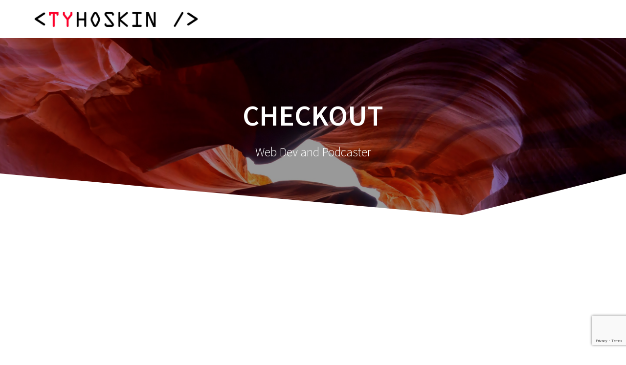

--- FILE ---
content_type: text/html; charset=utf-8
request_url: https://www.google.com/recaptcha/api2/anchor?ar=1&k=6LctX5AbAAAAAJYKzAwoFaQhU1E0VTVSRPc4RnEp&co=aHR0cDovL3R5aG9za2luLmNvbTo4MA..&hl=en&v=N67nZn4AqZkNcbeMu4prBgzg&size=invisible&anchor-ms=20000&execute-ms=30000&cb=fyx24phdghkz
body_size: 48876
content:
<!DOCTYPE HTML><html dir="ltr" lang="en"><head><meta http-equiv="Content-Type" content="text/html; charset=UTF-8">
<meta http-equiv="X-UA-Compatible" content="IE=edge">
<title>reCAPTCHA</title>
<style type="text/css">
/* cyrillic-ext */
@font-face {
  font-family: 'Roboto';
  font-style: normal;
  font-weight: 400;
  font-stretch: 100%;
  src: url(//fonts.gstatic.com/s/roboto/v48/KFO7CnqEu92Fr1ME7kSn66aGLdTylUAMa3GUBHMdazTgWw.woff2) format('woff2');
  unicode-range: U+0460-052F, U+1C80-1C8A, U+20B4, U+2DE0-2DFF, U+A640-A69F, U+FE2E-FE2F;
}
/* cyrillic */
@font-face {
  font-family: 'Roboto';
  font-style: normal;
  font-weight: 400;
  font-stretch: 100%;
  src: url(//fonts.gstatic.com/s/roboto/v48/KFO7CnqEu92Fr1ME7kSn66aGLdTylUAMa3iUBHMdazTgWw.woff2) format('woff2');
  unicode-range: U+0301, U+0400-045F, U+0490-0491, U+04B0-04B1, U+2116;
}
/* greek-ext */
@font-face {
  font-family: 'Roboto';
  font-style: normal;
  font-weight: 400;
  font-stretch: 100%;
  src: url(//fonts.gstatic.com/s/roboto/v48/KFO7CnqEu92Fr1ME7kSn66aGLdTylUAMa3CUBHMdazTgWw.woff2) format('woff2');
  unicode-range: U+1F00-1FFF;
}
/* greek */
@font-face {
  font-family: 'Roboto';
  font-style: normal;
  font-weight: 400;
  font-stretch: 100%;
  src: url(//fonts.gstatic.com/s/roboto/v48/KFO7CnqEu92Fr1ME7kSn66aGLdTylUAMa3-UBHMdazTgWw.woff2) format('woff2');
  unicode-range: U+0370-0377, U+037A-037F, U+0384-038A, U+038C, U+038E-03A1, U+03A3-03FF;
}
/* math */
@font-face {
  font-family: 'Roboto';
  font-style: normal;
  font-weight: 400;
  font-stretch: 100%;
  src: url(//fonts.gstatic.com/s/roboto/v48/KFO7CnqEu92Fr1ME7kSn66aGLdTylUAMawCUBHMdazTgWw.woff2) format('woff2');
  unicode-range: U+0302-0303, U+0305, U+0307-0308, U+0310, U+0312, U+0315, U+031A, U+0326-0327, U+032C, U+032F-0330, U+0332-0333, U+0338, U+033A, U+0346, U+034D, U+0391-03A1, U+03A3-03A9, U+03B1-03C9, U+03D1, U+03D5-03D6, U+03F0-03F1, U+03F4-03F5, U+2016-2017, U+2034-2038, U+203C, U+2040, U+2043, U+2047, U+2050, U+2057, U+205F, U+2070-2071, U+2074-208E, U+2090-209C, U+20D0-20DC, U+20E1, U+20E5-20EF, U+2100-2112, U+2114-2115, U+2117-2121, U+2123-214F, U+2190, U+2192, U+2194-21AE, U+21B0-21E5, U+21F1-21F2, U+21F4-2211, U+2213-2214, U+2216-22FF, U+2308-230B, U+2310, U+2319, U+231C-2321, U+2336-237A, U+237C, U+2395, U+239B-23B7, U+23D0, U+23DC-23E1, U+2474-2475, U+25AF, U+25B3, U+25B7, U+25BD, U+25C1, U+25CA, U+25CC, U+25FB, U+266D-266F, U+27C0-27FF, U+2900-2AFF, U+2B0E-2B11, U+2B30-2B4C, U+2BFE, U+3030, U+FF5B, U+FF5D, U+1D400-1D7FF, U+1EE00-1EEFF;
}
/* symbols */
@font-face {
  font-family: 'Roboto';
  font-style: normal;
  font-weight: 400;
  font-stretch: 100%;
  src: url(//fonts.gstatic.com/s/roboto/v48/KFO7CnqEu92Fr1ME7kSn66aGLdTylUAMaxKUBHMdazTgWw.woff2) format('woff2');
  unicode-range: U+0001-000C, U+000E-001F, U+007F-009F, U+20DD-20E0, U+20E2-20E4, U+2150-218F, U+2190, U+2192, U+2194-2199, U+21AF, U+21E6-21F0, U+21F3, U+2218-2219, U+2299, U+22C4-22C6, U+2300-243F, U+2440-244A, U+2460-24FF, U+25A0-27BF, U+2800-28FF, U+2921-2922, U+2981, U+29BF, U+29EB, U+2B00-2BFF, U+4DC0-4DFF, U+FFF9-FFFB, U+10140-1018E, U+10190-1019C, U+101A0, U+101D0-101FD, U+102E0-102FB, U+10E60-10E7E, U+1D2C0-1D2D3, U+1D2E0-1D37F, U+1F000-1F0FF, U+1F100-1F1AD, U+1F1E6-1F1FF, U+1F30D-1F30F, U+1F315, U+1F31C, U+1F31E, U+1F320-1F32C, U+1F336, U+1F378, U+1F37D, U+1F382, U+1F393-1F39F, U+1F3A7-1F3A8, U+1F3AC-1F3AF, U+1F3C2, U+1F3C4-1F3C6, U+1F3CA-1F3CE, U+1F3D4-1F3E0, U+1F3ED, U+1F3F1-1F3F3, U+1F3F5-1F3F7, U+1F408, U+1F415, U+1F41F, U+1F426, U+1F43F, U+1F441-1F442, U+1F444, U+1F446-1F449, U+1F44C-1F44E, U+1F453, U+1F46A, U+1F47D, U+1F4A3, U+1F4B0, U+1F4B3, U+1F4B9, U+1F4BB, U+1F4BF, U+1F4C8-1F4CB, U+1F4D6, U+1F4DA, U+1F4DF, U+1F4E3-1F4E6, U+1F4EA-1F4ED, U+1F4F7, U+1F4F9-1F4FB, U+1F4FD-1F4FE, U+1F503, U+1F507-1F50B, U+1F50D, U+1F512-1F513, U+1F53E-1F54A, U+1F54F-1F5FA, U+1F610, U+1F650-1F67F, U+1F687, U+1F68D, U+1F691, U+1F694, U+1F698, U+1F6AD, U+1F6B2, U+1F6B9-1F6BA, U+1F6BC, U+1F6C6-1F6CF, U+1F6D3-1F6D7, U+1F6E0-1F6EA, U+1F6F0-1F6F3, U+1F6F7-1F6FC, U+1F700-1F7FF, U+1F800-1F80B, U+1F810-1F847, U+1F850-1F859, U+1F860-1F887, U+1F890-1F8AD, U+1F8B0-1F8BB, U+1F8C0-1F8C1, U+1F900-1F90B, U+1F93B, U+1F946, U+1F984, U+1F996, U+1F9E9, U+1FA00-1FA6F, U+1FA70-1FA7C, U+1FA80-1FA89, U+1FA8F-1FAC6, U+1FACE-1FADC, U+1FADF-1FAE9, U+1FAF0-1FAF8, U+1FB00-1FBFF;
}
/* vietnamese */
@font-face {
  font-family: 'Roboto';
  font-style: normal;
  font-weight: 400;
  font-stretch: 100%;
  src: url(//fonts.gstatic.com/s/roboto/v48/KFO7CnqEu92Fr1ME7kSn66aGLdTylUAMa3OUBHMdazTgWw.woff2) format('woff2');
  unicode-range: U+0102-0103, U+0110-0111, U+0128-0129, U+0168-0169, U+01A0-01A1, U+01AF-01B0, U+0300-0301, U+0303-0304, U+0308-0309, U+0323, U+0329, U+1EA0-1EF9, U+20AB;
}
/* latin-ext */
@font-face {
  font-family: 'Roboto';
  font-style: normal;
  font-weight: 400;
  font-stretch: 100%;
  src: url(//fonts.gstatic.com/s/roboto/v48/KFO7CnqEu92Fr1ME7kSn66aGLdTylUAMa3KUBHMdazTgWw.woff2) format('woff2');
  unicode-range: U+0100-02BA, U+02BD-02C5, U+02C7-02CC, U+02CE-02D7, U+02DD-02FF, U+0304, U+0308, U+0329, U+1D00-1DBF, U+1E00-1E9F, U+1EF2-1EFF, U+2020, U+20A0-20AB, U+20AD-20C0, U+2113, U+2C60-2C7F, U+A720-A7FF;
}
/* latin */
@font-face {
  font-family: 'Roboto';
  font-style: normal;
  font-weight: 400;
  font-stretch: 100%;
  src: url(//fonts.gstatic.com/s/roboto/v48/KFO7CnqEu92Fr1ME7kSn66aGLdTylUAMa3yUBHMdazQ.woff2) format('woff2');
  unicode-range: U+0000-00FF, U+0131, U+0152-0153, U+02BB-02BC, U+02C6, U+02DA, U+02DC, U+0304, U+0308, U+0329, U+2000-206F, U+20AC, U+2122, U+2191, U+2193, U+2212, U+2215, U+FEFF, U+FFFD;
}
/* cyrillic-ext */
@font-face {
  font-family: 'Roboto';
  font-style: normal;
  font-weight: 500;
  font-stretch: 100%;
  src: url(//fonts.gstatic.com/s/roboto/v48/KFO7CnqEu92Fr1ME7kSn66aGLdTylUAMa3GUBHMdazTgWw.woff2) format('woff2');
  unicode-range: U+0460-052F, U+1C80-1C8A, U+20B4, U+2DE0-2DFF, U+A640-A69F, U+FE2E-FE2F;
}
/* cyrillic */
@font-face {
  font-family: 'Roboto';
  font-style: normal;
  font-weight: 500;
  font-stretch: 100%;
  src: url(//fonts.gstatic.com/s/roboto/v48/KFO7CnqEu92Fr1ME7kSn66aGLdTylUAMa3iUBHMdazTgWw.woff2) format('woff2');
  unicode-range: U+0301, U+0400-045F, U+0490-0491, U+04B0-04B1, U+2116;
}
/* greek-ext */
@font-face {
  font-family: 'Roboto';
  font-style: normal;
  font-weight: 500;
  font-stretch: 100%;
  src: url(//fonts.gstatic.com/s/roboto/v48/KFO7CnqEu92Fr1ME7kSn66aGLdTylUAMa3CUBHMdazTgWw.woff2) format('woff2');
  unicode-range: U+1F00-1FFF;
}
/* greek */
@font-face {
  font-family: 'Roboto';
  font-style: normal;
  font-weight: 500;
  font-stretch: 100%;
  src: url(//fonts.gstatic.com/s/roboto/v48/KFO7CnqEu92Fr1ME7kSn66aGLdTylUAMa3-UBHMdazTgWw.woff2) format('woff2');
  unicode-range: U+0370-0377, U+037A-037F, U+0384-038A, U+038C, U+038E-03A1, U+03A3-03FF;
}
/* math */
@font-face {
  font-family: 'Roboto';
  font-style: normal;
  font-weight: 500;
  font-stretch: 100%;
  src: url(//fonts.gstatic.com/s/roboto/v48/KFO7CnqEu92Fr1ME7kSn66aGLdTylUAMawCUBHMdazTgWw.woff2) format('woff2');
  unicode-range: U+0302-0303, U+0305, U+0307-0308, U+0310, U+0312, U+0315, U+031A, U+0326-0327, U+032C, U+032F-0330, U+0332-0333, U+0338, U+033A, U+0346, U+034D, U+0391-03A1, U+03A3-03A9, U+03B1-03C9, U+03D1, U+03D5-03D6, U+03F0-03F1, U+03F4-03F5, U+2016-2017, U+2034-2038, U+203C, U+2040, U+2043, U+2047, U+2050, U+2057, U+205F, U+2070-2071, U+2074-208E, U+2090-209C, U+20D0-20DC, U+20E1, U+20E5-20EF, U+2100-2112, U+2114-2115, U+2117-2121, U+2123-214F, U+2190, U+2192, U+2194-21AE, U+21B0-21E5, U+21F1-21F2, U+21F4-2211, U+2213-2214, U+2216-22FF, U+2308-230B, U+2310, U+2319, U+231C-2321, U+2336-237A, U+237C, U+2395, U+239B-23B7, U+23D0, U+23DC-23E1, U+2474-2475, U+25AF, U+25B3, U+25B7, U+25BD, U+25C1, U+25CA, U+25CC, U+25FB, U+266D-266F, U+27C0-27FF, U+2900-2AFF, U+2B0E-2B11, U+2B30-2B4C, U+2BFE, U+3030, U+FF5B, U+FF5D, U+1D400-1D7FF, U+1EE00-1EEFF;
}
/* symbols */
@font-face {
  font-family: 'Roboto';
  font-style: normal;
  font-weight: 500;
  font-stretch: 100%;
  src: url(//fonts.gstatic.com/s/roboto/v48/KFO7CnqEu92Fr1ME7kSn66aGLdTylUAMaxKUBHMdazTgWw.woff2) format('woff2');
  unicode-range: U+0001-000C, U+000E-001F, U+007F-009F, U+20DD-20E0, U+20E2-20E4, U+2150-218F, U+2190, U+2192, U+2194-2199, U+21AF, U+21E6-21F0, U+21F3, U+2218-2219, U+2299, U+22C4-22C6, U+2300-243F, U+2440-244A, U+2460-24FF, U+25A0-27BF, U+2800-28FF, U+2921-2922, U+2981, U+29BF, U+29EB, U+2B00-2BFF, U+4DC0-4DFF, U+FFF9-FFFB, U+10140-1018E, U+10190-1019C, U+101A0, U+101D0-101FD, U+102E0-102FB, U+10E60-10E7E, U+1D2C0-1D2D3, U+1D2E0-1D37F, U+1F000-1F0FF, U+1F100-1F1AD, U+1F1E6-1F1FF, U+1F30D-1F30F, U+1F315, U+1F31C, U+1F31E, U+1F320-1F32C, U+1F336, U+1F378, U+1F37D, U+1F382, U+1F393-1F39F, U+1F3A7-1F3A8, U+1F3AC-1F3AF, U+1F3C2, U+1F3C4-1F3C6, U+1F3CA-1F3CE, U+1F3D4-1F3E0, U+1F3ED, U+1F3F1-1F3F3, U+1F3F5-1F3F7, U+1F408, U+1F415, U+1F41F, U+1F426, U+1F43F, U+1F441-1F442, U+1F444, U+1F446-1F449, U+1F44C-1F44E, U+1F453, U+1F46A, U+1F47D, U+1F4A3, U+1F4B0, U+1F4B3, U+1F4B9, U+1F4BB, U+1F4BF, U+1F4C8-1F4CB, U+1F4D6, U+1F4DA, U+1F4DF, U+1F4E3-1F4E6, U+1F4EA-1F4ED, U+1F4F7, U+1F4F9-1F4FB, U+1F4FD-1F4FE, U+1F503, U+1F507-1F50B, U+1F50D, U+1F512-1F513, U+1F53E-1F54A, U+1F54F-1F5FA, U+1F610, U+1F650-1F67F, U+1F687, U+1F68D, U+1F691, U+1F694, U+1F698, U+1F6AD, U+1F6B2, U+1F6B9-1F6BA, U+1F6BC, U+1F6C6-1F6CF, U+1F6D3-1F6D7, U+1F6E0-1F6EA, U+1F6F0-1F6F3, U+1F6F7-1F6FC, U+1F700-1F7FF, U+1F800-1F80B, U+1F810-1F847, U+1F850-1F859, U+1F860-1F887, U+1F890-1F8AD, U+1F8B0-1F8BB, U+1F8C0-1F8C1, U+1F900-1F90B, U+1F93B, U+1F946, U+1F984, U+1F996, U+1F9E9, U+1FA00-1FA6F, U+1FA70-1FA7C, U+1FA80-1FA89, U+1FA8F-1FAC6, U+1FACE-1FADC, U+1FADF-1FAE9, U+1FAF0-1FAF8, U+1FB00-1FBFF;
}
/* vietnamese */
@font-face {
  font-family: 'Roboto';
  font-style: normal;
  font-weight: 500;
  font-stretch: 100%;
  src: url(//fonts.gstatic.com/s/roboto/v48/KFO7CnqEu92Fr1ME7kSn66aGLdTylUAMa3OUBHMdazTgWw.woff2) format('woff2');
  unicode-range: U+0102-0103, U+0110-0111, U+0128-0129, U+0168-0169, U+01A0-01A1, U+01AF-01B0, U+0300-0301, U+0303-0304, U+0308-0309, U+0323, U+0329, U+1EA0-1EF9, U+20AB;
}
/* latin-ext */
@font-face {
  font-family: 'Roboto';
  font-style: normal;
  font-weight: 500;
  font-stretch: 100%;
  src: url(//fonts.gstatic.com/s/roboto/v48/KFO7CnqEu92Fr1ME7kSn66aGLdTylUAMa3KUBHMdazTgWw.woff2) format('woff2');
  unicode-range: U+0100-02BA, U+02BD-02C5, U+02C7-02CC, U+02CE-02D7, U+02DD-02FF, U+0304, U+0308, U+0329, U+1D00-1DBF, U+1E00-1E9F, U+1EF2-1EFF, U+2020, U+20A0-20AB, U+20AD-20C0, U+2113, U+2C60-2C7F, U+A720-A7FF;
}
/* latin */
@font-face {
  font-family: 'Roboto';
  font-style: normal;
  font-weight: 500;
  font-stretch: 100%;
  src: url(//fonts.gstatic.com/s/roboto/v48/KFO7CnqEu92Fr1ME7kSn66aGLdTylUAMa3yUBHMdazQ.woff2) format('woff2');
  unicode-range: U+0000-00FF, U+0131, U+0152-0153, U+02BB-02BC, U+02C6, U+02DA, U+02DC, U+0304, U+0308, U+0329, U+2000-206F, U+20AC, U+2122, U+2191, U+2193, U+2212, U+2215, U+FEFF, U+FFFD;
}
/* cyrillic-ext */
@font-face {
  font-family: 'Roboto';
  font-style: normal;
  font-weight: 900;
  font-stretch: 100%;
  src: url(//fonts.gstatic.com/s/roboto/v48/KFO7CnqEu92Fr1ME7kSn66aGLdTylUAMa3GUBHMdazTgWw.woff2) format('woff2');
  unicode-range: U+0460-052F, U+1C80-1C8A, U+20B4, U+2DE0-2DFF, U+A640-A69F, U+FE2E-FE2F;
}
/* cyrillic */
@font-face {
  font-family: 'Roboto';
  font-style: normal;
  font-weight: 900;
  font-stretch: 100%;
  src: url(//fonts.gstatic.com/s/roboto/v48/KFO7CnqEu92Fr1ME7kSn66aGLdTylUAMa3iUBHMdazTgWw.woff2) format('woff2');
  unicode-range: U+0301, U+0400-045F, U+0490-0491, U+04B0-04B1, U+2116;
}
/* greek-ext */
@font-face {
  font-family: 'Roboto';
  font-style: normal;
  font-weight: 900;
  font-stretch: 100%;
  src: url(//fonts.gstatic.com/s/roboto/v48/KFO7CnqEu92Fr1ME7kSn66aGLdTylUAMa3CUBHMdazTgWw.woff2) format('woff2');
  unicode-range: U+1F00-1FFF;
}
/* greek */
@font-face {
  font-family: 'Roboto';
  font-style: normal;
  font-weight: 900;
  font-stretch: 100%;
  src: url(//fonts.gstatic.com/s/roboto/v48/KFO7CnqEu92Fr1ME7kSn66aGLdTylUAMa3-UBHMdazTgWw.woff2) format('woff2');
  unicode-range: U+0370-0377, U+037A-037F, U+0384-038A, U+038C, U+038E-03A1, U+03A3-03FF;
}
/* math */
@font-face {
  font-family: 'Roboto';
  font-style: normal;
  font-weight: 900;
  font-stretch: 100%;
  src: url(//fonts.gstatic.com/s/roboto/v48/KFO7CnqEu92Fr1ME7kSn66aGLdTylUAMawCUBHMdazTgWw.woff2) format('woff2');
  unicode-range: U+0302-0303, U+0305, U+0307-0308, U+0310, U+0312, U+0315, U+031A, U+0326-0327, U+032C, U+032F-0330, U+0332-0333, U+0338, U+033A, U+0346, U+034D, U+0391-03A1, U+03A3-03A9, U+03B1-03C9, U+03D1, U+03D5-03D6, U+03F0-03F1, U+03F4-03F5, U+2016-2017, U+2034-2038, U+203C, U+2040, U+2043, U+2047, U+2050, U+2057, U+205F, U+2070-2071, U+2074-208E, U+2090-209C, U+20D0-20DC, U+20E1, U+20E5-20EF, U+2100-2112, U+2114-2115, U+2117-2121, U+2123-214F, U+2190, U+2192, U+2194-21AE, U+21B0-21E5, U+21F1-21F2, U+21F4-2211, U+2213-2214, U+2216-22FF, U+2308-230B, U+2310, U+2319, U+231C-2321, U+2336-237A, U+237C, U+2395, U+239B-23B7, U+23D0, U+23DC-23E1, U+2474-2475, U+25AF, U+25B3, U+25B7, U+25BD, U+25C1, U+25CA, U+25CC, U+25FB, U+266D-266F, U+27C0-27FF, U+2900-2AFF, U+2B0E-2B11, U+2B30-2B4C, U+2BFE, U+3030, U+FF5B, U+FF5D, U+1D400-1D7FF, U+1EE00-1EEFF;
}
/* symbols */
@font-face {
  font-family: 'Roboto';
  font-style: normal;
  font-weight: 900;
  font-stretch: 100%;
  src: url(//fonts.gstatic.com/s/roboto/v48/KFO7CnqEu92Fr1ME7kSn66aGLdTylUAMaxKUBHMdazTgWw.woff2) format('woff2');
  unicode-range: U+0001-000C, U+000E-001F, U+007F-009F, U+20DD-20E0, U+20E2-20E4, U+2150-218F, U+2190, U+2192, U+2194-2199, U+21AF, U+21E6-21F0, U+21F3, U+2218-2219, U+2299, U+22C4-22C6, U+2300-243F, U+2440-244A, U+2460-24FF, U+25A0-27BF, U+2800-28FF, U+2921-2922, U+2981, U+29BF, U+29EB, U+2B00-2BFF, U+4DC0-4DFF, U+FFF9-FFFB, U+10140-1018E, U+10190-1019C, U+101A0, U+101D0-101FD, U+102E0-102FB, U+10E60-10E7E, U+1D2C0-1D2D3, U+1D2E0-1D37F, U+1F000-1F0FF, U+1F100-1F1AD, U+1F1E6-1F1FF, U+1F30D-1F30F, U+1F315, U+1F31C, U+1F31E, U+1F320-1F32C, U+1F336, U+1F378, U+1F37D, U+1F382, U+1F393-1F39F, U+1F3A7-1F3A8, U+1F3AC-1F3AF, U+1F3C2, U+1F3C4-1F3C6, U+1F3CA-1F3CE, U+1F3D4-1F3E0, U+1F3ED, U+1F3F1-1F3F3, U+1F3F5-1F3F7, U+1F408, U+1F415, U+1F41F, U+1F426, U+1F43F, U+1F441-1F442, U+1F444, U+1F446-1F449, U+1F44C-1F44E, U+1F453, U+1F46A, U+1F47D, U+1F4A3, U+1F4B0, U+1F4B3, U+1F4B9, U+1F4BB, U+1F4BF, U+1F4C8-1F4CB, U+1F4D6, U+1F4DA, U+1F4DF, U+1F4E3-1F4E6, U+1F4EA-1F4ED, U+1F4F7, U+1F4F9-1F4FB, U+1F4FD-1F4FE, U+1F503, U+1F507-1F50B, U+1F50D, U+1F512-1F513, U+1F53E-1F54A, U+1F54F-1F5FA, U+1F610, U+1F650-1F67F, U+1F687, U+1F68D, U+1F691, U+1F694, U+1F698, U+1F6AD, U+1F6B2, U+1F6B9-1F6BA, U+1F6BC, U+1F6C6-1F6CF, U+1F6D3-1F6D7, U+1F6E0-1F6EA, U+1F6F0-1F6F3, U+1F6F7-1F6FC, U+1F700-1F7FF, U+1F800-1F80B, U+1F810-1F847, U+1F850-1F859, U+1F860-1F887, U+1F890-1F8AD, U+1F8B0-1F8BB, U+1F8C0-1F8C1, U+1F900-1F90B, U+1F93B, U+1F946, U+1F984, U+1F996, U+1F9E9, U+1FA00-1FA6F, U+1FA70-1FA7C, U+1FA80-1FA89, U+1FA8F-1FAC6, U+1FACE-1FADC, U+1FADF-1FAE9, U+1FAF0-1FAF8, U+1FB00-1FBFF;
}
/* vietnamese */
@font-face {
  font-family: 'Roboto';
  font-style: normal;
  font-weight: 900;
  font-stretch: 100%;
  src: url(//fonts.gstatic.com/s/roboto/v48/KFO7CnqEu92Fr1ME7kSn66aGLdTylUAMa3OUBHMdazTgWw.woff2) format('woff2');
  unicode-range: U+0102-0103, U+0110-0111, U+0128-0129, U+0168-0169, U+01A0-01A1, U+01AF-01B0, U+0300-0301, U+0303-0304, U+0308-0309, U+0323, U+0329, U+1EA0-1EF9, U+20AB;
}
/* latin-ext */
@font-face {
  font-family: 'Roboto';
  font-style: normal;
  font-weight: 900;
  font-stretch: 100%;
  src: url(//fonts.gstatic.com/s/roboto/v48/KFO7CnqEu92Fr1ME7kSn66aGLdTylUAMa3KUBHMdazTgWw.woff2) format('woff2');
  unicode-range: U+0100-02BA, U+02BD-02C5, U+02C7-02CC, U+02CE-02D7, U+02DD-02FF, U+0304, U+0308, U+0329, U+1D00-1DBF, U+1E00-1E9F, U+1EF2-1EFF, U+2020, U+20A0-20AB, U+20AD-20C0, U+2113, U+2C60-2C7F, U+A720-A7FF;
}
/* latin */
@font-face {
  font-family: 'Roboto';
  font-style: normal;
  font-weight: 900;
  font-stretch: 100%;
  src: url(//fonts.gstatic.com/s/roboto/v48/KFO7CnqEu92Fr1ME7kSn66aGLdTylUAMa3yUBHMdazQ.woff2) format('woff2');
  unicode-range: U+0000-00FF, U+0131, U+0152-0153, U+02BB-02BC, U+02C6, U+02DA, U+02DC, U+0304, U+0308, U+0329, U+2000-206F, U+20AC, U+2122, U+2191, U+2193, U+2212, U+2215, U+FEFF, U+FFFD;
}

</style>
<link rel="stylesheet" type="text/css" href="https://www.gstatic.com/recaptcha/releases/N67nZn4AqZkNcbeMu4prBgzg/styles__ltr.css">
<script nonce="72-EkONi4rDddUI9zel6Iw" type="text/javascript">window['__recaptcha_api'] = 'https://www.google.com/recaptcha/api2/';</script>
<script type="text/javascript" src="https://www.gstatic.com/recaptcha/releases/N67nZn4AqZkNcbeMu4prBgzg/recaptcha__en.js" nonce="72-EkONi4rDddUI9zel6Iw">
      
    </script></head>
<body><div id="rc-anchor-alert" class="rc-anchor-alert"></div>
<input type="hidden" id="recaptcha-token" value="[base64]">
<script type="text/javascript" nonce="72-EkONi4rDddUI9zel6Iw">
      recaptcha.anchor.Main.init("[\x22ainput\x22,[\x22bgdata\x22,\x22\x22,\[base64]/[base64]/[base64]/[base64]/[base64]/UltsKytdPUU6KEU8MjA0OD9SW2wrK109RT4+NnwxOTI6KChFJjY0NTEyKT09NTUyOTYmJk0rMTxjLmxlbmd0aCYmKGMuY2hhckNvZGVBdChNKzEpJjY0NTEyKT09NTYzMjA/[base64]/[base64]/[base64]/[base64]/[base64]/[base64]/[base64]\x22,\[base64]\\u003d\\u003d\x22,\x22FMKnYw7DmMKlK13Ct8K9JMOBPVDDvsKHw4N4BcKXw41CwprDoENnw77Ct3LDiF/Ck8KOw5nClCZFMMOCw44qXwXCh8KSI3Q1w4I6G8OPRy18QsODwrl1VMKRw4HDnl/[base64]/wprCocKseWkYwrPCn8K2bTnDscObw5EDw4TDjMKEw4F2YFfDmMK3FxHCqMK/wrBkeSZBw6NGGsODw4DCmcOZAUQ8wq8fZsO3woRzGShiw5J5Z3zDhsK5azHDmHMkSsOVwqrCpsOFw4PDuMO3w5liw4nDgcK6woJSw5/Dm8O9wp7CtcOQWAg3w7bCtMOhw4XDpAgPNDRuw4/DjcOYMG/DpELDvsOoRV3Co8ODbMKQwo/[base64]/DoxBCwpBxw65lwrHCusKMwog7MMKVSSjCjC/CqizCmADDiVAlw5/DmcK7OjIew4s9fMO9wrA6Y8O5eExnQMO8PcOFSMO4wrTCnGzCiEYuB8O+KwjCqsK+wpjDv2VDwqR9HsO3PcOfw7HDoQ5sw4HDk0pGw6DCo8KGwrDDrcOdwqPCnVzDuyhHw5/CrB/Co8KAAVYBw5nDo8K/PnbChMKHw4UWK27DvnTCnsKFwrLCmzQhwrPCuibCnsOxw543wrQHw7/DrwMeFsKqw7bDj2gBFcOfZcKPHQ7DisKkSCzCgcKtw60rwok1PQHCisOrwr0/R8Ofwpo/a8OrS8OwPMOjMzZSw5sLwoFKw6vDs3vDuSLCrMOfwpvCiMKvKsKHw4zCggnDmcOMZcOHXHwfCyw8KsKBwo3CpygZw7HCo33CsAfCvwVvwrfDisKMw7dgDFp6w6XCvGTDv8KyDkM2w4FqQMKFw5IewpdVwoPDvF7DiGFyw7lgwpU7w7HDj8Owwr/Dh8K4w6INJsKPw4DDhXHDqcOkE2TCjUTCg8OVTivCu8KfSEHCmcO9wok/IR8bw6vDu3YdTsOFb8Owwr/CojPDisKwcsOXwpHDoxdiHSfCsT3DisK9wqhkwqTCgsOCwq3DsifDq8K6w7bCnDgKwpvCnSXDg8K5M1MjJTrDj8O6cgzDmMK2wpMww6LCgUIkw7pLw6vCvx/CscOQw4/ChMOzMsOzWMOzNMOUJMKaw4YIFsOqw4/DoUdrfcOtHcK6QsOsGcODGTXCo8KOw6EiXS7CiBbDo8O5w7vCoxE1wo96wqvDoR7Cp1ZWworDkcOBw4LDmXl7w419P8KSCsOmwoV1XMKIAlQxw5LCuhHDi8KHwr8MG8KQFQ0CwqQDwpYpIR/DkCMEw6J9w5EWw7LDuXzCoUdww6HDvDEMMFjCollswqzCrWbDqnfDkMO3FzI1wpPCtV7DuifDl8Kcw4HCpMKgw5hGwrV7GRzDg215w4jCscOzBsKPw7PCkcK8wo84N8OwKMKMwpBow64JbDEHbAzDmsOtw7fDpj/CpDnDk2DDmjE6dANDcSzCvcK/Y38ow7fCqMKQwrhhecOfwqJKFxfCokE0w67CncOMw6XDuVYaUCjCjnQnwooML8ObwoTCjTLDs8Ojw68HwqM/[base64]/CucK6T8KPOWx2wqpodsOWNMKAw5dqw7zCoMODbjM5w4s2w7rCulXDicKnK8KjBGTDiMOFw5oNw4dDw57CiznDnBApw5NCdX3CjCUAQ8ONw6/CpgtCw5HCpsKARlI9wrbDr8OcwpzCp8O3WgcLwrQFw53CgwQTdkjDtT3CssOiwrjCkjNxG8KvLMOgwqTDoVjCmlLCg8KsCGspw5hKLkfDhMOkf8Olw5zDjULClMK3w4QabWdiw7rChcOwwp8tw7vDlEHDvgXDsm8Tw5DDj8Kuw5/DrsKcw4bCmgInw4cKTMKdAUHCuRXDhEQpwpECHlckVsK8wq9BKEU+SlrCli/CqcKKH8KSRk7Cohozw7l5w4bCtmd2w7QJSRfCocKYwoVLw5fCisOMWHc/wqXDvcKCw51+JsOUw6V2w6bDisOqwrY4w6pcw7TClMOxWCXDtDLCnMOMS11YwrdZCEHDlsKMAcKMw6Vbwohmw4/Dn8K5w5ViwpTCicOpw4HCtGdFZjDChcK5wpXDpGZxw7BPwpXCrwFkwonCt3zDtMKZw4VZw6vDmMOFwpE1ZMOlL8O1wqrDpsKbwpZHflYPw7xUw4/[base64]/wr/Dqy8cwqHDk2DCvcKpwqk5QQvCgcOpwpzCo8KHwoVEwpDCtBEESk7Dqj7CiHsEZF/DsgQMwpzCvVIJGcOHLH1FcMKwwonDlcOYw6vDglkUTsK8FMKUIsObw4AcLMKQGsKgwonDlF/DtMKMwotBwrzCgxQ1M1DCtcO7wqx8I0cvw6x/w7I9Q8KXw5/[base64]/CqcKbwrcBw5HDnSVJVsKZUXcILcO/w4o2DMOAAMKPH3jCli54B8KOCRjCnsKtVDfCpsKaw6rDusKzOMOGwpXDt3/Dh8O2w5XCkGDDlxfCisKHJcK7w71iUC9vw5dOBT1Hw43Ck8KewofDm8KOwrnCnsKCwotMc8OZw7jCh8Ojw7s8TizDvSY2F1sHw6oaw7tvwqLCnVbDk2U6DCTDgMOaXXnCkzHDocKoOEbCk8KAw7bDusKWPEZgJCJ8P8OIwpIMGT/[base64]/[base64]/CjFZFLcKVwr9uXiRRDsO/w6LCsm/DkMOmw6fDt8O3w5vCo8K4IcK1fypFX3rDtMK5w51SKcOdw4TClW3DncOmw6/CjsKAw4rDmsKgw6XChcK2wpQaw7xuwrPCnsKvQ3/DmMK0ABxSw50ALxIzw5zCnErCuhfClMOkw6NvGWHCkzE1w5/CiELDpMK0d8KoVMKQUybCqsKtV0zDp14DR8K1S8ONw7wlw55kPjIlwqhmw7AWdMOmDMO6w5hTPMOIw6/CvcKICBBbw4Bvw5TDrilgw4vDscK1IGvDgMKBwpwfPMOoGcKEwo3DisKNOcOJSAJmwrcsBsOjJsKvwpDDuSpiwpxtSmVlwrXDg8OEKsO1woNcw7nCs8OwwoDCgwJcM8KLXcO/OhnDmVjCscOrw77DrcKiw6/DoMOmCFIYwrV8U3RuXMOsYSzCnsK/[base64]/DinPDhW7DvsKbw7Vuw6LDgMOQw6gRNBHComDDlUJtw5gpcX7CmnDDucOmw6x+LgUpw53CqMO0w7fCqsKkTQIow6BWwrFhHmJzacOXfiDDn8OTw5bCqMKEwpbDrMOawq/CuinCssOdFCzDvRQWGWxMwq/Dl8O6FMKGGcOwFmHDscK/w44OQMO/P2ZxX8K1dcKkZizCrELDpcOJwqfDrcOyWcOawq/DvsKWwqrDnQgdwqMEw7Q6OGs6UgZBwrfDrULChXDCqlfDpnXDjWTDryXDn8O7w7AsLUDCsHxDOcKlwrsdwpzCqsKBwpIwwrgNGcKaYsKHw6VIWcKVwoTCpsOqw515woApw68Gwq5nIsOdwqRzADPCr3kzw6/[base64]/DtyQowrZhw6ZTwrUidMKGTcKmw5FgT3nCrVXClHDCo8OIfhVEFB0zw6jCsmhEMsKZwrUCwpoawp/[base64]/DlsKHwpLDsVjDmghkScK1OcK/wrfDpMOpw6MDHHVYZCBObsOPFsORE8OWBAfCgcKQdsOldcKkwoDCgAfCsgBsQ3kvw4HDqsOPTFPDkMKIFR3ChMKxUVrDqCLDpyzDkgDCnsO/w6INw6XCjGlscXzCkMOnfMKiwqhNdUXCuMK9GSYRwqcIITI4PlwUw6nCpcK/w5R9wp3DhsOzRMOZX8KoKHbCjMKBfcKdRMOCw5BcBT3DsMK8MsOvDsKOwpBkNCxYwrXDtVk1MMOVwq/DisKDwodxw6XCvG5gHyVoL8KjKcKtw6oLwrFybMKuTwlywoTCsTfDqWLCvMKPw6jCjcKjwoMCw4U+NsOTw53Dk8KLQWPDsRwYwrDDpn11w5cWYMOUesKyLgcnwp8oXsK5wrjCrMKsaMKiNMKbwod9Q3/DjMKALMKNccKQHktxwqhgwqR6HcOhwqnDscO8w6BMUcKXd2Rfw6kOw4HCkmDDnMKmw5gswpHDgcK/AsK6CcOLcSNQw799DCjDlMKTWEdPw6TClsKVeMK3CAjCq2jCiS4LU8KKSsOiacOCUcONGMOlZcK1w5bCrk3DqxrDtsKIYwDCgV7Cp8KSUcO0wp3DnMO6wrNhw5TCjW4RA1rCpcKIwpzDvS7DkMO2wr8jKsKkLMOxScOCw51Tw5nDjE7Dt1/CjULDgwXCmSzDu8O3wrRsw7nCncOgwr1IwrJSwr4wwoQSw77DjsKWejXDkzLCuwLCi8OTcMOtWMOGVsO8TcKBIMOaNR11GALChsKFP8OUwqwTHgQpD8OJwpldP8OBYcOFNMO/wrrCl8OHwokOPsKWEiXCshzDv0/CokDCg0dYwq86S28MfMKAwqrDj1fDkykFw6PCpF7CqcO0RMOEwqV/w5vCusKXwpo4w7nCpMK0w40Dw51SwqbDpsOCw6/[base64]/IDTCpMOQw4HCksK6wo/DncK+wo88w7jDvk3DgH7CuFrDksO9BhjDkMO+D8OOfsKjEwxbw7TCq2/Dpjw0w4TCs8OYwppoPcKkfilWGMK+w7USwqHDnMO9RsKWWT5+wqPDkTjDqwktBDjDusO+wrxZw65TwrfDmVfCtMOaWsOLw7E+csKkMcKAw7LCpjMDIMKAbwbCq1LDiW4nH8Oqw47DqzwqVMKAw7xGDsOdHw3CmMKFYcO1aMO/SC3CvMO9SMK/OWZTYG7DhcOPOMKUw4wqKEJIwpZeRMKNwrzDicOCMcKrwpBxUQ3DhEbCkXRDCMKpcsKOw6HDoXjDmMKaOcKDI0fCuMKANBwLOyXDnzXDicOLwq/DsXXDnwZrwo9sbyR+PwFyLMKGwpPDkTnCtxbDtsO1w4IwwopRwpEbZcK+MsOjw51mDxkiYhTDmFYHfMO2wpFBwpfCj8ObT8OXwqvCv8OOw4nCuMKrJcKbwohrUMOvwq/Cj8OCwpjDiMOLw5s5IcKAXcOWw6DDlcKOw5tjwrbDmcOpahkmTQhpwrV3SVA7w441w485VHPCs8KNw7JVwo5ZGAbCt8O2diPChDEvwrTCv8KFfRnDozw9wpbDusK6wp7DicKNwo0KwrBTABc+J8O+w5fDrj/CuVZlRAPDqsOwfsO2wrzDu8Oww7PCqsKpw7vClih3wqVEOcKbYcO2w7/ChEw1wqILTMKPM8OAw4/Cm8OSwq1FZMOUwp8WfsKFXhIHw4XDqcOHw5LDjSAbFHc1XsO1wpnCojsBw7sFTsK1woAxQsOyw6/DhVAVwoEBwpomwoYrwpDCtx3ClcK5BVnCvkHDt8O6DG/CisKLSQbCjsOHf2cow5/CqVDDoMO2cMKtRQ3CnMKnw7vDrMKxw53DvWI3WFR9a8KkOFd3wos+XsOWwrM8GlA7wpjCvhcqejZnw5jCmcOSQsO9w6tTw7x1w59gw6LDpXJ6Iwt9HBlMDWjCocKzZS4LI0vDuzTDnhXDjMO/YFpSFEMwecK3wpzDnRx1EwcUw6LCsMOjMMORw4QNPcK+JgEYJl/CucKmOzfCiiBkSsKnwqXDg8KtDcKIMcOMKlzDjcOYwoPDgTjDvn16Z8Kjwr/DuMO8w79JwpgLw5rCgUfChx1bP8Onw5vCvcKLHhRYUMKew5pTw67DlG7CpcKBbHoSw5gew6h/HcKQVF8JccOZDsOnw7HCkEBiwpl9w77Do2QKw58pwrzDocOuXMKfwqzCtw5EwrMWFTw3wrDCu8Kiw6/Dj8KbcFXDpGPClMKAfyMTMXvDgcKkCcOwaj42ES8yS13Du8OcGXMUA1VqwqDDtSPDocKuw5NDw7jDo3s6wrEwwqtzQFXCscOvEcOWw7vCmcKBK8OZUcOoKUtmPHN6DzBOwo3CgXXCnXobPkvDlMKFJkzDr8KvP0vCllx/[base64]/WsK/wr9ow5LCh04cwrDCiMK9w5XDq8KANsK9diNjNxQzVz7Dp8OhM1pWF8KbcVrCrsKww6/DpnUbw4TCl8O3GyAAwqlDYsK5U8KgahjCscKhwqYVNEnDlMOIK8Kbw6U9wovDkTrCuh3DnTVRw6Q+w7vDv8Oawqk+BF/[base64]/Dh8KhCsONwqd5wrwjecOywqnCpsKTIcONFArCicKTJSFWT2vCi1gPw682wrTDscKBbMKJN8KswotdwpQtKGhLNDTDqcOPwpvDjMKbHmVVKsKIK30Hw5ZvHHVlRMO0c8OMPC7CsCTCsgNNwp/Cm1fDoCzCtDl2w4sXRSAWS8KRY8KoExFRJH13BMO5wpDDtWTCk8OSw4bDly3DtMK8w4dvGl7Cp8OnVsKjbDV6w71Aw5TCuMKIwoPDscKVwrl7QcOdw5xhaMOuLFxkWzDCqHbCgSXDp8Kdw7jCmsK/woHCkCxOLsO4QAnDsMO1wrJ2JUrDgFvDuG3DncKVwo7CtcOow7F8B3/CsinCrmNnFMKUwpjDqSnCv0PCsmA3E8OuwrNyNgMPF8KUwqYVw4DChMOLw4I0wpbCkyYkwo7CihzDucKJwpNNf2fCgS/[base64]/fcKEEAfCs1lWwrx0w7jDlcOMwqHCosKFBsKKw4Z3wpYfwqTCmMOaa2hna097wq0pwrUYwqHCvMKnw6XDjAXDq1/[base64]/[base64]/[base64]/[base64]/ChMK4K8OWw5rCi8Ogw4/DiMKlworCjmxgwqcjP8KEw6c3wpJXwq3CkgfDqsOeUCzCisOVdmzDp8Ozb3BYNMORb8KHwpPCp8Kvw5PDoFw0AXvDqMOmwpc5worDvmrCscKow6HDm8ONwrYqw5rDjMKOWwnChwNmIRTDiAl7w7txOX/DvRjDp8KeajvDpsKpwoEBCQZkAMOaBcK5w47Dm8Kzwp3CvXMvY2DCq8OCDsKvwoYAZVbDh8K4wrjDolsXcg7DrsOlY8KYwprCtTBowo1uwrjCo8OxLcO6w67Ch37Cq2Iawq/DjU8QwrHDuMOsw6bChcKVGcOTwoTCl1TCtlnCgm1Jw4jDkWzCkMKwN1A5asKjw7XDoyRiGx7DrcOHCMKWwoPDmDbDmMOFDsOCHUxrSMOTE8KmOnRoQcOWcsKxwpzCgsKKwojDhg5aw4YDw7jDkcKMI8OMZsK+NsOoIcOIQcKpw4vDgWvCo0fDiko9BcKUwp/[base64]/Cq1Azw59sw7DDnnbDmcOjFcO3w5zDmMKqI8Otw6slHsK4wqA6w7cBw6XDp8KcAlwWw6rCv8Kfwq5Iw7XCm1PCgMOKND/[base64]/w6PCjsK7GcKvw7ozU3HChELCtcKrNsOYHsKVCVnCo2YxMcKzw4PCu8K3wrJhw5rDpcKjCsOIYWp7D8O9Ey57GU7CscKQwocywoTCrl/CqsKeZcO3w4Yce8Oow5HCjsODGyLDuGPDsMK3fcOQw6fClCvCmncGLMOGBMKVwrnDj2PDg8KZwofDvcOXwqs2Wz7CmMOgQXR/c8KJwos/[base64]/[base64]/YWfDt2nCpEjChMOSesOXOMKVw6lgb8KHVMO2wq8qw5g5AXYOY8OGKTfCiMK/[base64]/CnHrCp0pBMMKowqcUD1kWGnkpB8OaXTXDtcKSw58Xw4JHw6ZaKDXDpiPCpMOPw6nCmgI4w7TCkmJbw4LDrBvDiAV+MjfDs8Kdw63CssKywpZ/w7DDshjCicOlwqzCuGDCggDCs8OLVStBM8OiwqNFwoLDq0Jkw5N5w7FOEMOcwq4RVSPCmcK8woF/w6c2ScOeDcKDwrpPwrcww6B0w5XCji/DncOBEnDDkx9ww5DDh8OJw5RSCBrDpMKFw7puwrJWXyfCtUdYw7nDjlUuwq84w4bChR3DhsOuZFsNwps+woA8XMOUw4lAw5bDoMKJIxI1LmkMWgghDTTCu8OaJ2Nbw7/Di8OWw6rDksOiw49Ww4/[base64]/[base64]/wr5dRUfDp8OLwr7CvmXDkcOJwopBeMO+wq9yKcOKYXvCgSlAw7xZGRrDiy7CvCzCi8OZH8KuCnbDnMOBwrPDrUlaw6bCssOZwoXCsMOyWsKjBVB1DMKDw4RJACrCnWvClxjDncK7C0MUwrxkWi9Fc8Knw5rCsMOTZ2zCriwLaHgDNk/DuUpYaWHCqwrDvi4kB0XClMKBwqTDpMKiw4TDl2sTwrPClsKgwoltQcOwasKuw7I3w7J6w6PDiMODwohIIW58c8KKVDk3w7N5woFvfydOSyHCtXPCgMKowrx5CAgQwpnDtsOww44vw7bCs8KfwooUaMOja1rDiiAvUW7Dhl/CuMOPwqcPwp5wHCovwrvCixl5e25aMsOLw7nCkiPDpMOJW8OjNTYuYlzCtm7ClsOAw4bChwvCu8K5N8KEw5kowrjDrMO8w5EDHsKmB8K/wrbCvnYxUD/DoX3CuHHCj8OMYcOxLXQFw5IzfXXCp8OQasKWw5QowqdSw6gUwqbDsMOTwr3DpXk9HF3DrcOww4TDh8OQw7zDqgAyw49UwoLDuiPCjcKCIsOkwqvCnMOdAcOXDkozF8KqworDnFTClcOzYMK/[base64]/DkMKbeMOuw6XDrw52Vi/DrSlFYGrDn1Vww5IxbsKFwoNsc8KSwrI4wrEyOcKWD8K3w5XDm8KOwrIrG3TDqHHChW4/fXg+w5w6wpDCtsKXw5Q+b8KWw6/CmhjCjRnDrkTCkcKVwp5/wpLDqsO3dcONS8KfwrR0w7sEaw3DtsO/w6LCkMKLRTnDhcKYwqrCt2sRw6lGwqhmw4EMB2p3wpjDoMKhd397wppPKCxaNcOQY8O1wqFLUDbDpMK/[base64]/Cn8OuccKrw6jDqSjCkcOgwoXCl8OLGEdxcMKvwoomwp/CgcKjwqDCpS3DpsKrwr4TLsOewqgnHcKXwo9HMMKsDcOdw7V+MMKqIsONwpPDm1Y/w6hzw50uwqkhFcOcw4lVw441w7EDwpPCvcOSw6d6F3LCgcKzw58IRMKOw6MAwrgBw4jCsWjCq3FowoDDo8O0w6hGw5c5LsK4YcKXw6zCkirCoAHCik/DksOre8OXRsOeIMOzEcKfw5hZwo3DusKZw47CrMKBw6zDgcOTTj0Gw5hmbcOSKy/DhMKYM07DnUwsVsO9N8Kbb8K7w6kgw4Qsw4RUwqdbNFJdeBfCpCAWwpnDq8O5eiLCjV/[base64]/CqWICw77ClC0TDg43RjV6eRpDw5EwW8KfSsK3LTbDk1vCkcKmw5o6b2rDsGpnwq/CpMK3woTDm8KIw5vDq8O9w6YGw67Do2nDgMKYFcOgw5x1wo0GwrhWCMOEFnzDmQ0pwp7Co8OuFgHCixsfwo4XLsKkwrfDrmjDssKychvCucKyZ3/CncO2eDfDmh/CuHN7T8Kiw7h9wrLDng7DsMOowqbDi8Obc8OLwrE1worDssKSw4VAw6TDsMOwWsOGw7hNfMOMXF1jw5vCvsO+wrhpE1PDnGzCkSogJylow4/[base64]/[base64]/[base64]/[base64]/[base64]/CiMOSGcKvbsKyw4PCgcO5wohrw7zCgHchYzFebcKoc8K6bgLDgsOkw5VCPzgSw7jDlcK4QcKCKEfCmsOeQFdYwpwFcsKjI8KXwp03woYqNsOEw6pwwp09w7nDosOBCAwqL8OYYjHCpl/Ch8OmwopGwrYywpIuw4jCrMOUw57Cp1nDrA3CrsO/bsKJRyZ5R27DuRHDnMOLCHlSPzdVJEbDsTRsWGIMw4bClcKYIMKJDzo4w73DvFbDsibCg8Ocw4XCvxNzaMOEw7EvZcKXTSPCnlfCosKrwrV/wq3DhnnCocKzamMEwrnDpMK/[base64]/Nm0YWsKePcO0wqvCiGzDqybCqMOdUnEPdMKNXA8/[base64]/K15PG0LDvMOmbCzCnVHDpVNEw7gfW8OxwqV3wpnCrXpswqLDv8KqwrcHOcKMwrzDgFfCp8KMwqASFSsKwpvCmMOlwqDDqBkpSHwTNG7CisKlwqHCusOfwqRUw7gyw5vCmsOdw71RaF3DrFTDuXViYFTDvMKuL8KdD3xow7HDhntmVy/DpMKlwp8BQcOBaw0iOmJPwpRIwo/[base64]/DkcOVBsO9IU7CngTDisOwwrbDmEY1VyMnwpEgw6Mpw57Cl0LDpcKMwpPDmQUAJzoTw5UiIA58WBTCncKEbcKlZEBLQSvDvMK3OF3CosKgdkPDgcOvJ8Oywos+wo8BTD/DvcKLwrHCmMOiw6nDhMOCw4jChcKawqvCnsOLGMOiYFPCkmDCnMKTT8OAwq9edQ9TSjPDsg5hbl3DlW47w7cLPl4KKsOewq/DoMOZw63ClnjDryHCsmdPH8KXUsK9w5pZPGnDmUtbw5cpwrHCrAkzwr3ChnPCjE8je2jDjCzDkCFjw5cuY8KoKMKMJGDCuMOIwpvCrcKNwqfDlcOUPsK7e8OBwqZhwpTDncKuwowdwrXDr8KrCWfChR0ow4vDvwjCqDfCgcKpwrk7wqzCl0LCryh8A8Ovw7HCv8OwEh/CnsODw6Ypw5bCjWPCnMOhcMO/wojDqsKkwoUDN8OmAcOyw5vDijrCiMO8woHCh2zDvmsuWcK/GsKwY8KYwosJwo3DhnRuHsK4wprCrwg8SMOIwo7DvMKDBsKZw5rChcOJwoZ0OX1wwpVUBsKnw67DlCccwo3CiGPDrhTDlMKOw6MoNMKvwpNzdU9Fw43Ct1JCajYaRcKtAsOtUlXCoEzClE19CDsCw5XCiFgVcMKUUMOgNwvCi2wAb8Ktw5x/EsObw6MhQcKtwpnDkDcRQAxxPgleAsKgw6bCvcKwTsOowopOw7vCh2fCqRICwozCiCHCgcKwwr4xwpfCjFPChkRAwo0ew6LCrw8HwrZ4w7vCh1PDrjJRAz1oUQgqwr7DicOoc8KgQiFSVcOlwrHDicOAw4fCjsOMwq81CA/DtBI0w7YJQcOYwr/[base64]/DjQIew4rDmcKxw5F3KjDDjhQGwqcKwoPCgnhyAsKue2tXwo1WC8Kvw7oQw4XCo2EFwo/CnsOfIC3CqibDr2x3w5I2D8Kcw50hwojCl8OIw6PCqhJGZ8Kgc8OxCCrCgwbDmcKKwqQ6YsO9w6lvfcOew4FPwr1RIcOULXTDkVfCksKJPSA7w70cPn/CtS1rwpjCk8OiT8K6TMOvPMKmw5/CjsOBwr1Dw5xtZzzDnUJ7TGZXw7pgV8KDwqQJwqjDrgAaIsOwGw5pZcOywoPDgCFMwpFrL3LDoTfCqQPCr2/Co8OPd8K5w7IREzg1woBXw7VlwrA0T3HCgMOnWhPDuzxEBsK/w4fCp315c2vDhQDCpcKQwrULwoQqFxhFJ8KDw4ZDw5Zsw6NUKicfTcK2wp4Uw6/Ch8OjM8OSIFQmaMOYBD9bLhjDr8ObFcObP8OWBsOZw4DCjsKPw6EHw747w6fCqWBZaxtBw4XDi8KPwpYXw7s3eVITw7zDsmzDs8OqU2DCgcOEw6/[base64]/CpH8fw4bDglTCvcKTHsKnw5A2w4MfViYOTCh8wrfDtjhnw57ClRrCuipjRhXCncONY0LCmMOHfMO4wrgzwr7CgE9NwpwBw716w5DCr8OFVyXClcKtw5/DhjvDksOxw7nDk8KmRsKywqTDsmUXb8OMw518Fjg/wq/[base64]/Dh8KBw61JwoHDujTDv8OkwqYxw4/DssK9PMKfNcOXFT/[base64]/C2PCuMOTwrnCk8KCwrANX8OkwoLDnVzDizvDh8O/wqTDny7Dr14ZL305wrYxLsOqLMKmw4JQw6c0wr/DosOUw79yw4rDkkEnw7sURcOxEDXDiSxjw6daw7dMSBfDlTw4wqpOSsOlwqM8OcKEwosOw7lWTMKCfl0DPcKXBsO7cmwCwrNdOCfCgMOaB8KKwrjCnhLDjT7CqsOEw7zCm2xAeMK7w77CssOUMMOMwpNFw5nCqsOcRcKSdsOPw4fDvcOIFRE1wqcgPMKDG8O/[base64]/ClVnCtsO5SsO9aRNKNWbCssKwwoRnw5Viw4kUw6/DnMKybsKOesKawrVebgB4c8OSVzYYwqkYAGIswqs3woBTZQYUCytdwpnDuSDChVDDjsOawpQQw7zCgQLDpsOlVHfDmUROwqDCjgFgRxXDtBNxw4rDk3Ecwq3ClsOfw4XDowHCiy7Cp1tCajg5w5HCpho8w5vChMONwq/DnmQKwoAvBA3CvB1DwojDt8OzcRbCksOsUR7CgQPCq8Olw7nCvsK3wrPDvsOcCl/ChcKrYDAqJMK/w7vDshYpaVIleMKNOsKaYknCiWHCocO8fiPDhMKyMsO2JMOSwrx/I8OeZcODSmJfPcKXwoRzZFvDucOidMOES8O7XWLDqMOXw57Cn8OjPH/[base64]/CnUbCn8OpQ1jCo8Krw5jDgsOyw6bClz/[base64]/CsMOXw7vDvcKywoXCqGXDpG0RwpEHWcKmwoTDvzfCpsOMb8KGQSfDh8O3VH5Swr7Dn8K+R0jCuREHwq3DiU89LHNYJEBlw6VSfjBkw7DCngRsL1LDhEjCgsKkwqdgw5rDr8OpP8O6wosIwoXChSNtwpHDrkXCjktVw4h/w6FjSsKKSsOwesK9wptaw5LCjhxUwpLDsCZhw4oFw7F/[base64]/Cs8KIw7/DocKYw4/[base64]/Ck8OgH8OMwpJFWUIpEcK4J8OOAT5qd3fDpMOiZF54w5JNwo4lEcKJw4HCqcO4SMOwwpk8QMKcw7/ChmzDlzhZF2pOEcOow703w6ZXYA4gw73CvxTCi8KjIcKcQRvDi8Olw6Jfw5NMfsOSGS/DknLCkMKfwoQNTMO6fT0AwoLCpcOsw78ew5LDg8O9CsO2Fj8MwqhhIC5bwoxFwpLCqCnDqTXCg8KWwq/Dt8KKVS/Cn8OBcEoXw5bDoClQwrojS3BZw6LCgMKUw7LDrcK4IcKtwprClsKkWMO5QsKzQ8OVwrJ/bsOhM8OIBMOvHH7CkGnCgW7Cp8OVMwbChMKSek3DvsOoF8KDT8K7GsOnwr7DrzbDpMO3wooXF8KAb8OcG2cpe8Onw4TCucK+w6UqwojDtjfCvcO+PjLDr8K1eFNqwrnDh8KGwoYRwprCmxLDnMOTw6JewpjCvcK+OcK4w7c/[base64]/DlcKBwp/[base64]/Wz/ClFvDlTI8WiBPwrQ/w5IMwpR2w79Lw6nCqMKAWcKAwqDCqRlrw6cwwqXCowExw5Fmw6bCvcKzMyfCnQJhA8OGw4pNwpMUw7/CjFvDo8K1w50eGwRbwpY0w5lWwoIxAlwfwprDjsKjTcONwqbCl2AQw7sZdi0uw6rClcKEw6Rmw6/DlVsrw4fDjUZQEMOICMO+wqLClXNgwpPDrCkzBV/CqB0Ow4ZKw6DDs0w+w6kKbgTCrMKiwoHCsmfDtsOGw7AkbsKzcsKZcwwpwqLDvjHCjcKbZToMSi07aAjCgxsqbWs4w7MXSxIeWcKqwrciwq7Cv8KPw4TDlsO4Xn8bwo7CgsOHHEUnworDhl0TRMKzB2FvczXDscOewq/[base64]/CusODZzlHIMKnwqMKcEkXw68oG0RDNcOOLMK2w6/DjcOGVzA5LW9qK8KQw41Ywr1kOj7CoA4ow7fDrG0Jw4cSw6/CmUpLUlPCvcO0wpNpIMOwwpbDs3fClMO5wqrDusOLRsOiw7bCiUItw6N9X8Kxw4bDnsONBVoRw4nDlFvDg8OyHEzDo8OlwqzClMObwqfDhQPDgsKbw57DnjUrMXEmGhZ+DsKyG0lEagojEzfCoj/DogBow4XDrwg9IsOWwoQHw7rChyHDgwPDicKYwqxDBWkgDsO4chbCjMO9RgTCmcO1w5JAw7QEGcOww5hEQsOwOTBOXMKWw4XDtTQ5w53Crj/DmEfDtVvDk8Olwqlaw5rCrgTDow9Dw6ogwpvDmcOhwqtSY1fDlcKCJBBYdlJhwph/OX3Cm8OjW8KRGURvwo1lwqd3OsKRU8KPw5nDj8Kyw5fDoSd8YMKXGljCmWROTFUJwpA6bUUgaMK/Ek9WSWNucFVZUAwqF8OvBQRawrXCvg7DqsKmwq43w73DuEHCt1dZQ8K9w7zCsVMCJ8KeMzfCm8O1wphXw5fCkCsZwonCjcOdwrLDvMOFHsK3wofDnEtpEMOZwqZtwpsDwpJoC0pkOEIYFMK3wpzDpcKFC8Opwq7CnGJYw7/CsUkVwq91w50xw6AoQcOiLsO3wr0UccOmwr4/UB92wpEmUm9Tw7E5A8OhwrPDlT7DnMKIwqvClxnCngbCkcOFVcODaMKowq8iwo4tFsKEwrwmXsKowp0Dw6/DjxPDmEp2VhvDiD4fPMKEwqDDssOMQAPChgJqwo4TwpQ2w5rCs0UTdFHDv8OOwpIvwpXDk8KIw6FYY1FRwo7DlsOLwrvDh8KCw6IzacKKw7HDn8KtVsO3C8OjFBd3AsODw5LCpF0Cwp/Cp0Mbw7Vow7TCtTcfZcKpPsK0cMKUbMOzw7ZYEsOAOXLDucKxH8OlwosMcE3Ci8Kzw6XDuj7DqHcQRHZyAUEowrrDiXvDmibDnMOsN1bDhj3Dl1zCrh/Cp8KawroBw6coamAkwrPCmF0Swp/DssO/wqDCh18mw6LDq24IemhKw7p6bcO1wqrCrmnCh1HDgMOnw7gbwoNvXMO/w7jCuD1pw49XP3sTwpBEFCs8SHIowphpDMK7IcKCG1s2QsO9Rm7Dr3/CsCHCicK5wpHCrsO8wpdswqltZMObAcKvGzYlw4dLwocXcgvDhsOccQVhwpjCjn7CribDknDCng7CpMOew79kw7JVw7RjMRHCukzCmhXDmMKXKS0/[base64]/[base64]/DmRHDlQwzwoNKwoHCuTHDt8OWfn/CuA7CmMO/wr3Co8KIDU3Ck8K+w6s/[base64]/wpZhwpvDmEIZwp/[base64]/w5vDtsKBB8KVQMOdZzAvwo/CjTvCmQjDsFxkw6N4w4zClMODw5tfCcKbfcOVw6XDrMKGXMK1w77CoHjCqhvCjzHCgFNdwoEAW8K2w7Q4VnUXw6bDs2IxAA3DkSjDscONRUMowo7CpH/ChFcJw64GwoLCvcO8w6dDf8KXf8KGAcO5wrsIwpTCtUAgAsKUR8KSw7fCv8O1wqrDvsKvLcKlw4jCtcKQw5XCtMKrwrsXw5JjEzw+F8O2w4TDjcOSQRJgMAErw7wcRxnCl8OALcKGw63ChsOvw5TDncOhBsORHg/DoMKHQsOIRgDDpcKcwoJJwq7DncOVw6PDhh7ClkLDnsKWRhDDtFLDlVlawo7Cv8OOw6U3wq/CtcKKFsK7wqXCqMKHwqpUUcKsw4fDnj/Dm0jDqTjDmATDpcOWV8KAwqbCmMOAwqTDiMOUw6nDrmXCjcKSO8OwUhPCisOnBcKZw4tAJ2dMTcOQVsKqfiYecGvDrsKzwqHChcO2wqoAw4AIOgXDlFvDqkjCsMOdwqbDnl8xw4ZtERUzw7vDsBPCqiVGJy/Dtz10w7HDhi3CksKTwoDDijfCv8OCw6VIw4wRw7JnwqXDicODw5bCvGA0Cj9lbhoSwpvDs8OKwq7CkMO5w7LDqFnCkTkRa0dRGsKJK1vDlDERw4PCucKDN8Ovwp9DDMOVwqnCt8OIwq8mw5HCusOUw6zDsMKZQcKJYRTDm8K9w47Cpx/DhDDDqMKTwo3DvyZ9wqYyw6plw6DDl8O7UxVZXi3DgsKOEyjCpcKcw5nDqmIfwr/DtwrDlcK4wpjCpEzDpB00HxkOwrbDsmfChzVZf8O/wqwLPyTDkDgKbMKVw6vDnmVzwprDo8OEZmTClUrDiMOVS8OWcT7DoMO9MW8IXlMrSkJnw5PChijCig5nw5fCkXHCpGBAXsKswqrDmRrDrHYRwqjDm8O4MFLDpMOgYsKdO28gMBDDjj0ewpMFwrjDnQXDlCgtwp/Dk8KvYcKwacKqw7XDosKuw6d1HMOKLcKtJFfCrQHDpEQ6EC7CvcOfwoY6Wylgw6vDiFcvZ2LCngg9FcKtBUx8w7rDlBzDoEh6w6RMwq8NFj/ChsKMHWoKFR5Dw7zDoRt+wpDDi8KaZwzCicK3w5zDiWbDm2fCjMKqwrrChMKQw4Udf8O1wozCkEfCvVjDtk7CrydSwrZow63DrCbDhAd8LcKTYsOjwptXwqN1PwPDqzROwpsPCcKOPFB2wrgGw7ZOwpM6wqvCn8O8w6/CtMKWwp4bw7tLw6bDtcO3VCbCvsOzN8OJwoVTF8KdWhoTw7Faw4HCksK8JRB/w7Qlw4PDh0RKw7B0R3MAOcKNIVTCg8OnworDglrCqCdkVGsOH8KIbsO5w6bDlSJDN23CrsK6TsO3GnM2VkFcwqzDjmAnTH9Zw4/CtMOZw6Nbw7vDt35aGDRUw6nCpjMYw6/Cq8Osw5YWw4cWAkbDucOgUcOAw4syBsKfw5RdTi7DosOMZMOjQcOIehnCmzPDmgTDrTrCocKlAsKPAMOsFHnDmWfDoCzDpcOZwo/CoMKxw5UybsOLw4lpNwPDrnjDnEPCqUrCrykCdR/[base64]/w7HCs8KeacOIBDXCgcKUUmbDsnU7wq3CvV43w69ww4khdG7DvERiw6FrwpEQwqVhwqlXwq14KWLCnH/Cq8KDw5zCssKmw4wfwphqwqJSwoPCtMOGHDo+w6s/w54GwqbClz3Dj8Orf8OaMlzCgmleS8Oefn4AV8Knwr7DpFrClywJwrg2w7bDgcK/wrEzQcKGw4N/w7FECSwJw4hMG3wCwqrDrw7DncOPIsOZBcKiLG0yWQVrwo3DjcOqwrt5AsOhwqw+w7sQw7/CocOATClrc2PCocOCwpvCrV/[base64]/DocOXw6vCkcK1LE4OBcOlSMK0w4zDlcOpIcKSLcOSwplFNsKzQcOTW8OfG8OOQ8OAwpnCihxyw6B9LsKDS1JfNcKBw4bCkg/CiClyw5XCqnnCksK1w6vDjyHClsOvwoPDoMKtW8OTDxzCs8OJI8KqMB9IaVRfcwnCuTJGw7bCnW/[base64]/b1fDkWfCo8KEw4rDtcOZL8OBw4DCpcOHWEojQVIwWsK7EMOLw5TDiz/[base64]/ChcK2SMKhPWbCvMKxwrTDq8KAa8OhJcOlw5gzwr4wT1oVw4jDicOTwrDCpSzDisOHw5ljw5vDmnTChARfJcOWw6/[base64]/DrEnDicOPfh/Dswp8S0YzSMKKLUoOwowwwqXCsnVDwrnDksKew4PCoRg8DMKWwq/[base64]\x22],null,[\x22conf\x22,null,\x226LctX5AbAAAAAJYKzAwoFaQhU1E0VTVSRPc4RnEp\x22,0,null,null,null,1,[21,125,63,73,95,87,41,43,42,83,102,105,109,121],[7059694,749],0,null,null,null,null,0,null,0,null,700,1,null,0,\[base64]/76lBhmnigkZhAoZnOKMAhmv8xEZ\x22,0,0,null,null,1,null,0,0,null,null,null,0],\x22http://tyhoskin.com:80\x22,null,[3,1,1],null,null,null,1,3600,[\x22https://www.google.com/intl/en/policies/privacy/\x22,\x22https://www.google.com/intl/en/policies/terms/\x22],\x22q6ZCP1vnJkBSnuPP3ydfvPLxTSrS6PzcA8622sBn0QE\\u003d\x22,1,0,null,1,1769923679638,0,0,[8,137],null,[196],\x22RC-AVNiTFvYol7McA\x22,null,null,null,null,null,\x220dAFcWeA5ypGCbdHwi47v9IUsIbWVmOM2zoX5RrDxgu9b8hYSg7lhjpW0htoxxpyzJ7ol4JEFjL_vI7g5dApRRFU2nYrJ6JF8oWA\x22,1770006479506]");
    </script></body></html>